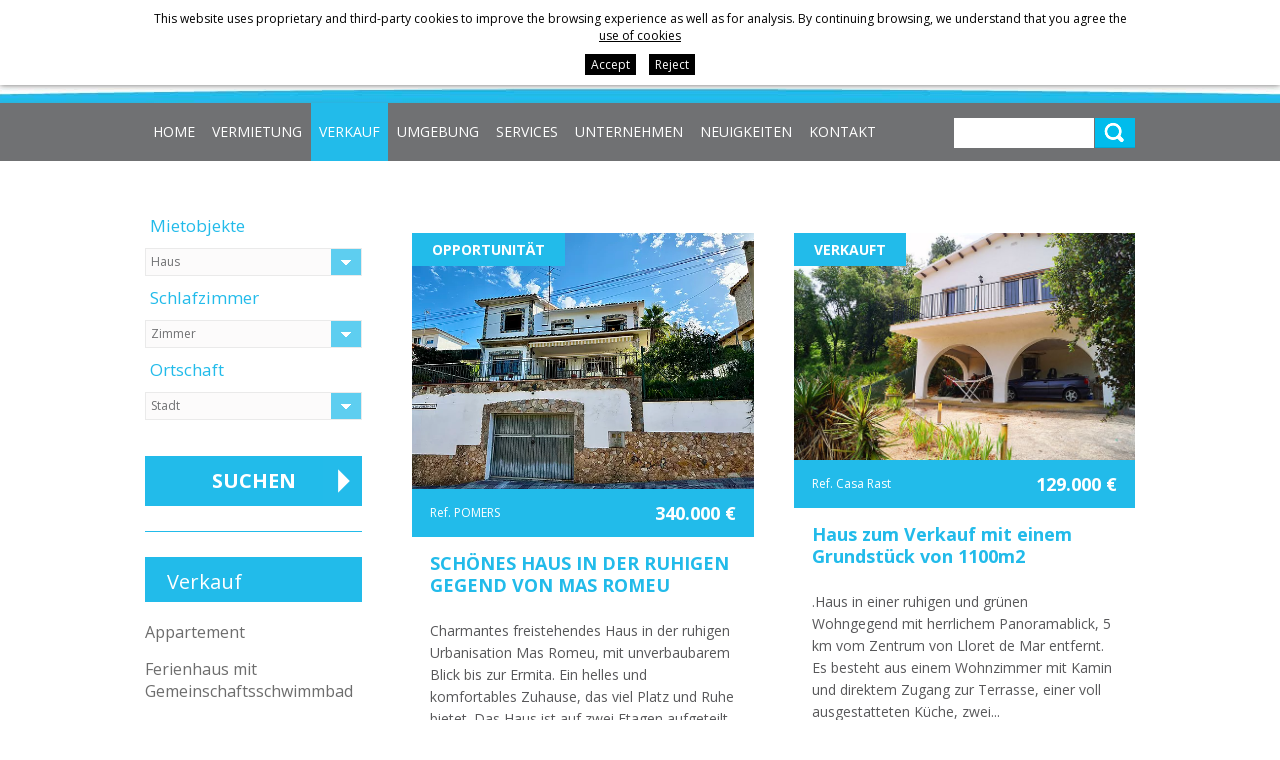

--- FILE ---
content_type: text/html; charset=UTF-8
request_url: https://www.playaarena.com/deu/p/inmo/property/immobles/24/v/tipus/sell/
body_size: 6461
content:
<!DOCTYPE html>
<html lang="de">
<head>
	<meta name="viewport" content="width=device-width, initial-scale=1.0, maximum-scale=1.0">
	<meta name="format-detection" content="telephone=no"/>

	<link href='https://fonts.googleapis.com/css?family=Open+Sans:400,300,300italic,400italic,700,700italic' rel='stylesheet' type='text/css'>

	<script type="text/javascript" src="https://ajax.googleapis.com/ajax/libs/jquery/1.8.3/jquery.min.js"></script>

	<link media="all" rel="stylesheet" type="text/css" href="/clients/playaarena/web/styles.css?v=70" />	
		<title>Villenpark Playaarena - Immobilienunternehmen für Kauf und Verkauf von Immobilien in Cala Canyelles</title>
		<meta name="Description" content="Als offizielle Immobilienmakler (API) sind wir vertrauenswürdige Fachleute jeglicher Art von Immobilien-Transaktionen. Playa Arena hilft Ihnen bei rechtlichen Verfahren, Bankfinanzierung und jede Bewertung Ihres Hauses in den Prozess der Kauf und Verkauf" />
		<meta name="Keywords" content="" />
		<meta http-equiv="Content-Type" content="text/html; charset=utf-8" />
		<link rel="profile" href="http://microformats.org/profile/hcard">
		<link rel="shortcut icon" href="/clients/playaarena/templates/images/favicon.ico?v=70" />
	
		<meta property="og:url" content="https://www.playaarena.com/deu/p/inmo/property/immobles/24/v/tipus/sell/" />
		<meta property="og:title" content="Villenpark Playaarena - Immobilienunternehmen für Kauf und Verkauf von Immobilien in Cala Canyelles" />
		<meta property="og:description" content="Als offizielle Immobilienmakler (API) sind wir vertrauenswürdige Fachleute jeglicher Art von Immobilien-Transaktionen. Playa Arena hilft Ihnen bei rechtlichen Verfahren, Bankfinanzierung und jede Bewertung Ihres Hauses in den Prozess der Kauf und Verkauf" />
	<meta property="og:image" content="https://www.playaarena.com/clients/playaarena/templates/images/logo.png" /><meta property="og:type" content="website" />
		<script type="application/ld+json">
		{
			
		  "@context": "https://schema.org",
		  "@type": "LocalBusiness",
		  "name": "Villenpark Playaarena - Immobilienunternehmen f\u00fcr Kauf und Verkauf von Immobilien in Cala Canyelles",
		  "description": "Als offizielle Immobilienmakler (API) sind wir vertrauensw\u00fcrdige Fachleute jeglicher Art von Immobilien-Transaktionen. Playa Arena hilft Ihnen bei rechtlichen Verfahren, Bankfinanzierung und jede Bewertung Ihres Hauses in den Prozess der Kauf und Verkauf",
		  "url": "https://www.playaarena.com/deu/p/inmo/property/immobles/24/v/tipus/sell/"
		  
		}
		</script>
</head>

<body>

	
	<header id="header">
		<div class="container">


			<div class="left">
				<a href="/deu/"><img src="/clients/playaarena/templates/images/logo.jpg" width="273" height="89" alt="Teodor Otto"/></a>
			</div>
			<div class="right">
				<nav id="languages">
					<ul>	
		<li class="active0 first">
		<a href="/spa/p/inmo/property/inmuebles/24/v/tipus/sell/" class="active0 first" title="Español">Español</a>
	</li>
		<li class="active0 first">
		<a href="/eng/p/inmo/property/properties/24/v/tipus/sell/" class="active0 first" title="English">English</a>
	</li>
		<li class="active0 first">
		<a href="/fra/p/inmo/property/properties/24/v/tipus/sell/" class="active0 first" title="Français">Français</a>
	</li>
		<li class="active1 last">
		<a href="/deu/p/inmo/property/immobles/24/v/tipus/sell/" class="active1 last" title="Deutsch">Deutsch</a>
	</li>
	</ul>				</nav>

				<span class="tel">+34 972 364 930</span>
				<a class="email" href="mailto:&#105;&#110;&#102;&#111;&#64;&#112;&#108;&#97;&#121;&#97;&#97;&#114;&#101;&#110;&#97;&#46;&#99;&#111;&#109;">&#105;&#110;&#102;&#111;&#64;&#112;&#108;&#97;&#121;&#97;&#97;&#114;&#101;&#110;&#97;&#46;&#99;&#111;&#109;</a>

			</div>
			<div class="cls"></div>
		</div>

	</header>

	<div id="menu">
		<div class="container">
			<div class="menu">

				<a id="main-nav-mobile" href="#">Menú</a>

				<nav id="main-nav">
					<ul>
							<span>	<li class="active0" >
		<a href="/deu/" class="active0 first" title="Home">Home</a>
		
			</li>
												<li class="active0" >
		<a href="/deu/inmo/property/tipus/temp-rent-moblat-selloption/vermietung.html" class="active0 " title="Vermietung">Vermietung</a>
		
			</li>
												<li class="active1" >
		<a href="/deu/inmo/property/tipus/sell/immobles.html" class="active1 " title="Verkauf">Verkauf</a>
		
			</li>
												<li class="active0" >
		<a href="/deu/news/new/category_id/2/entorno.html" class="active0 " title="Umgebung">Umgebung</a>
		
			</li>
		</span><span>										<li class="active0" >
		<a href="/deu/arrendataris.html" class="active0 " title="Services">Services</a>
		
				
		<ul class="submenu">
						<li class="active0" >
				<a href="/deu/arrendataris.html" class="active0 first" title="Mieterinformation">Mieterinformation</a>
			</li>
						<li class="active0" >
				<a href="/deu/propietaris.html" class="active0 " title="Service für Eigentümer">Service für Eigentümer</a>
			</li>
						<li class="active0" >
				<a href="/deu/condicions.html" class="active0 last" title="Bedingungen und Regeln zur Vermietung">Bedingungen und Regeln zur Vermietung</a>
			</li>
					</ul>		
			</li>
												<li class="active0" >
		<a href="/deu/empresa.html" class="active0 " title="Unternehmen">Unternehmen</a>
		
			</li>
												<li class="active0" >
		<a href="/deu/news/new/category_id/1/noticies.html" class="active0 " title="Neuigkeiten">Neuigkeiten</a>
		
			</li>
												<li class="active0" >
		<a href="/deu/contact/contact/contacte.html" class="active0 last" title="Kontakt">Kontakt</a>
		
			</li>
				</span>	</ul>				</nav>

				<form id="search" action="/deu/inmo/property/list-records-search-search/" method="get" onSubmit="if (this.q.value=='') {return false};">
					<input name="q" value="" type="text" placeholder=""/>
					<input type="submit" title="Suche" value=""/>
				</form>
				<div class="cls"></div>
			</div>
		</div>
	</div>

	<main class="inmo property list-records page-property page-tool page-inner" id="inner">

		
						<section id="property-list-records">
									<div class="container">
						<div id="nav-left" class="left">
							<nav id="left-nav-filter">

																
								<form action="/deu/inmo/property/tipus/sell/immobles.html" method="get">

									<input type="hidden" name="tipus" value="sell">

									<div class="name-filter first">Mietobjekte</div>
									<div class="select">	<select name="category_id" class="inmo_category_filter">
				<option value="">Immobilientyp</option>
						<option  value="12">Appartement</option>
				<option  value="19">Ferienhaus mit Gemeinschaftsschwimmbad</option>
				<option  value="5">Grundstück</option>
				<option  value="24" selected>Haus</option>
				<option  value="17">Villa mit privatem Schwimmbad</option>
				<option  value="29">Wohnung zum Kanal</option>
			</select>
</div>

									<div class="name-filter">Schlafzimmer</div>
									<div class="select">	<select name="room" class="inmo_room_filter">
				<option value="">Zimmer</option>
						<option  value="1">1</option>
				<option  value="2">2</option>
				<option  value="3">3</option>
				<option  value="4">4</option>
				<option  value="5">5</option>
				<option  value="7">7</option>
				<option  value="8">8</option>
			</select>
</div>
									<div class="name-filter">Ortschaft</div>
									<div class="select">	<select name="municipi_id" class="inmo_municipi_filter">
				<option value="">Stadt</option>
						<option  value="487">Blanes</option>
				<option  value="454">Lloret de Mar</option>
				<option  value="447">Tossa de Mar</option>
			</select>
</div>

									<input type="submit" class="search_list_button" value="Suchen"/>
								</form>
							</nav>
							<nav id="left-nav">


										<h6 class="active1 ">Verkauf</h6>
		<ul>
				<li>
			<a href="/deu/p/inmo/property/immobles/12/v/tipus/sell/" class="active0 first" title="Appartement">Appartement</a>
		</li>
				<li>
			<a href="/deu/p/inmo/property/immobles/19/v/tipus/sell/" class="active0 " title="Ferienhaus mit Gemeinschaftsschwimmbad">Ferienhaus mit Gemeinschaftsschwimmbad</a>
		</li>
				<li>
			<a href="/deu/p/inmo/property/immobles/5/v/tipus/sell/" class="active0 " title="Grundstück">Grundstück</a>
		</li>
				<li>
			<a href="/deu/p/inmo/property/immobles/24/v/tipus/sell/" class="active1 " title="Haus">Haus</a>
		</li>
				<li>
			<a href="/deu/p/inmo/property/immobles/17/v/tipus/sell/" class="active0 " title="Villa mit privatem Schwimmbad">Villa mit privatem Schwimmbad</a>
		</li>
				<li>
			<a href="/deu/p/inmo/property/immobles/29/v/tipus/sell/" class="active0 last" title="Wohnung zum Kanal">Wohnung zum Kanal</a>
		</li>
			</ul>

								
									
								
									<h6 class="active0 ">Villenpark</h6>
		<ul>
				<li>
			<a href="/deu/p/inmo/property/immobles/v/tipus/sell/zone_id/12/" class="active0 first" title="Cala Morisca">Cala Morisca</a>
		</li>
				<li>
			<a href="/deu/p/inmo/property/immobles/v/tipus/sell/zone_id/1/" class="active0 " title="Canyelles">Canyelles</a>
		</li>
				<li>
			<a href="/deu/p/inmo/property/immobles/v/tipus/sell/zone_id/4/" class="active0 " title="Font de Sant Llorenç">Font de Sant Llorenç</a>
		</li>
				<li>
			<a href="/deu/p/inmo/property/immobles/v/tipus/sell/zone_id/10/" class="active0 " title="Lloret de Dalt">Lloret de Dalt</a>
		</li>
				<li>
			<a href="/deu/p/inmo/property/immobles/v/tipus/sell/zone_id/11/" class="active0 " title="Montgoda">Montgoda</a>
		</li>
				<li>
			<a href="/deu/p/inmo/property/immobles/v/tipus/sell/zone_id/8/" class="active0 " title="Playa Brava">Playa Brava</a>
		</li>
				<li>
			<a href="/deu/p/inmo/property/immobles/v/tipus/sell/zone_id/13/" class="active0 " title="Roca Grossa">Roca Grossa</a>
		</li>
				<li>
			<a href="/deu/p/inmo/property/immobles/v/tipus/sell/zone_id/6/" class="active0 last" title="Serra Brava">Serra Brava</a>
		</li>
			</ul>


							</nav>
							<p class="info-arrendataris" onClick="window.location='/deu/arrendataris.html'">Mieterinformation </p>
						</div>
						<div class="immo_right">


							
							


		<div class="immo-row  first">
	
		<article class="item col0 offer ">
			<a href="/deu/p/inmo/property/immobles/24/v/category_id/24/338.htm?tipus=sell" title="SCHÖNES HAUS IN DER RUHIGEN GEGEND VON MAS ROMEU">
									
					<figure>			
												<img width="325" height="244" src="/clients/playaarena/inmo/property/images/11974_details.webp" alt="SCHÖNES HAUS IN DER RUHIGEN GEGEND VON MAS ROMEU" />
												
						
					</figure>

												<div class="offer">
							<span>Opportunität</span>
						</div>
												
					<div class="immo-list-top">
						<div class="ref">
							Ref. POMERS						</div>
											
																				<div class="price">340.000 &euro;</div>
																			
					</div>
					
						
					
								
				<div class="immo-list-bottom">
										<h3>
					  SCHÖNES HAUS IN DER RUHIGEN GEGEND VON MAS ROMEU					</h3>
					
										
					<p class="short-description">Charmantes freistehendes Haus in der ruhigen Urbanisation Mas Romeu, mit unverbaubarem Blick bis zur Ermita. Ein helles und komfortables Zuhause, das viel Platz und Ruhe bietet.

Das Haus ist auf zwei Etagen aufgeteilt. Im Erdgeschoss befindet...</p>
					
					<table class="property-details"><tr><th class="category_id">Typ: </th><td class="category_id">Haus</td></tr><tr><th class="floor_space">Fläche: </th><td class="floor_space">293 m<sup>2</sup></td></tr><tr><th class="room">Schlafzimmer: </th><td class="room">4</td></tr><tr><th class="municipi_id">Ort: </th><td class="municipi_id">Lloret de Mar</td></tr></table>				</div>
			</a>	
		</article>


	


	
		<article class="item col1 offer sold">
			<a href="/deu/p/inmo/property/immobles/24/v/category_id/24/verkauf-haus-land-strand-lloret-costabrava.htm?tipus=sell" title="Haus zum Verkauf mit einem Grundstück von 1100m2">
									
					<figure>			
												<img width="325" height="216" src="/clients/playaarena/inmo/property/images/5511_details.JPG" alt="Haus zum Verkauf mit einem Grundstück von 1100m2" />
												
						
					</figure>

												<div class="sold">
							<span>Verkauft</span>
						</div>
												
					<div class="immo-list-top">
						<div class="ref">
							Ref. Casa Rast						</div>
											
																				<div class="price">129.000 &euro;</div>
																			
					</div>
					
						
					
								
				<div class="immo-list-bottom">
										<h3>
					  Haus zum Verkauf mit einem Grundstück von 1100m2					</h3>
					
										
					<p class="short-description">.Haus in einer ruhigen und grünen Wohngegend mit herrlichem Panoramablick, 5 km vom Zentrum von Lloret de Mar entfernt.

Es besteht aus einem Wohnzimmer mit Kamin und direktem Zugang zur Terrasse, einer voll ausgestatteten Küche, zwei...</p>
					
					<table class="property-details"><tr><th class="category_id">Typ: </th><td class="category_id">Haus</td></tr><tr><th class="room">Schlafzimmer: </th><td class="room">2</td></tr><tr><th class="municipi_id">Ort: </th><td class="municipi_id">Lloret de Mar</td></tr></table>				</div>
			</a>	
		</article>


			</div>
	


		<div class="immo-row ">
	
		<article class="item col0 sold">
			<a href="/deu/p/inmo/property/immobles/24/v/category_id/24/ferienhaus-strand-tossa-de-mar-verkaufen.htm?tipus=sell" title="Villa Montse Haus mit 3 Schlafzimmern und Touristenlizenz">
									
					<figure>			
												<img width="325" height="244" src="/clients/playaarena/inmo/property/images/10739_details.webp" alt="Villa Montse Haus mit 3 Schlafzimmern und Touristenlizenz" />
												
						
					</figure>

												<div class="sold">
							<span>Verkauft</span>
						</div>
												
					<div class="immo-list-top">
						<div class="ref">
							Ref. Villa Montse						</div>
											
																				<div class="price">285.000 &euro;</div>
																			
					</div>
					
						
					
								
				<div class="immo-list-bottom">
										<h3>
					  Villa Montse Haus mit 3 Schlafzimmern und Touristenlizenz					</h3>
					
											<div class="hut">
							019180						</div>
										
					<p class="short-description">Ihre ideale Ferienvilla in der Nähe von Tossa de Mar
Sie werden sich wie zu Hause fühlen in einer Villa mit einer warmen und intimen Atmosphäre, mit dem Luxus der großen spanischen Sonne. Mit Ihrer Familie oder Freunden können Sie sich im Pool...</p>
					
					<table class="property-details"><tr><th class="category_id">Typ: </th><td class="category_id">Haus</td></tr><tr><th class="room">Schlafzimmer: </th><td class="room">3</td></tr><tr><th class="municipi_id">Ort: </th><td class="municipi_id">Lloret de Mar</td></tr></table>				</div>
			</a>	
		</article>


	


	
		<article class="item col1 ">
			<a href="/deu/p/inmo/property/immobles/24/v/category_id/24/haus-verkaufen-strand-canyelles.htm?tipus=sell" title="Haus in sehr gute Lage zu verkaufen - Cala Canyelles">
									
					<figure>			
												<img width="325" height="207" src="/clients/playaarena/inmo/property/images/11885_details.webp" alt="Haus in sehr gute Lage zu verkaufen - Cala Canyelles" />
												
						
					</figure>

												
					<div class="immo-list-top">
						<div class="ref">
							Ref. ARCADA						</div>
											
																				<div class="price">340.000 &euro;</div>
																			
					</div>
					
						
					
								
				<div class="immo-list-bottom">
										<h3>
					  Haus in sehr gute Lage zu verkaufen - Cala Canyelles					</h3>
					
										
					<p class="short-description">Haus zum verkaufen  in Canyelles. Herrliche Aussicht auf das Meer. Ganzen Tag sonnig. Zu Fuß zum Strand von Canyelles. Weniger als 200 Meter vom Strand entfernt.

Bau des Jahres 1971, reformiert im Laufe der Zeit. Platz des überdachten...</p>
					
					<table class="property-details"><tr><th class="category_id">Typ: </th><td class="category_id">Haus</td></tr><tr><th class="floor_space">Fläche: </th><td class="floor_space">90 m<sup>2</sup></td></tr><tr><th class="room">Schlafzimmer: </th><td class="room">1</td></tr><tr><th class="municipi_id">Ort: </th><td class="municipi_id">Lloret de Mar</td></tr></table>				</div>
			</a>	
		</article>


			</div>
	


		<div class="immo-row last ">
	
		<article class="item col0 offer sold">
			<a href="/deu/p/inmo/property/immobles/24/v/category_id/24/gelegenheit-verkauf-haus-ansichten-meer.htm?tipus=sell" title="Schönes Haus zum Verkauf in unmittelbarer Nähe zum Strand von Canyelles">
									
					<figure>			
												<img width="325" height="158" src="/clients/playaarena/inmo/property/images/5445_details.jpg" alt="Schönes Haus zum Verkauf in unmittelbarer Nähe zum Strand von Canyelles" />
												
						
					</figure>

												<div class="sold">
							<span>Verkauft</span>
						</div>
												
					<div class="immo-list-top">
						<div class="ref">
							Ref. Casa Brava						</div>
											
																				<div class="price">210.000 &euro;</div>
																			
					</div>
					
						
					
								
				<div class="immo-list-bottom">
										<h3>
					  Schönes Haus zum Verkauf in unmittelbarer Nähe zum Strand von Canyelles					</h3>
					
										
					<p class="short-description">Schönes Haus zum Verkauf voll möbliert und in sehr gutem Zustand, in einem Wohngebiet gelegen
ruhig und sehr gepflegt.
Das Haus besteht aus.
Ein Wohnzimmer mit Kamin und Ausgang zu einer großen Terrasse mit Grillplatz,
mediterrane rustikale...</p>
					
					<table class="property-details"><tr><th class="category_id">Typ: </th><td class="category_id">Haus</td></tr><tr><th class="room">Schlafzimmer: </th><td class="room">2</td></tr><tr><th class="municipi_id">Ort: </th><td class="municipi_id">Tossa de Mar</td></tr></table>				</div>
			</a>	
		</article>


	
</div>

						</div>
						<div class="cls"></div>
						
					</div>
							</section>


		

	</main>

	
	<footer>
		<div class="container">
			<address class="vcard">

				<strong class="fn org">Teodor Otto</strong>

				<p class="adr">
					<span class="street-address">Ronda Europa  5</span>
					<span class="postal-code">17310 </span><br>
					<span class="locality">Lloret de Mar</span>
				</p>

				<strong class="fn org">Postanschrift. Post Box 104</strong>

				<p class="administración">
					<span class="street-address">Ronda Europa  5</span>
					<span class="postal-code">17310 </span><br>
					<span class="locality">Lloret de Mar</span>
				</p>

				<strong class="fn org">Kontaktaufnahme</strong>
				<p>
					<span class="tel">
						<abbr class="type" title="work">TEL</abbr>: <span class="value">+34 972 364 930</span>
					</span>						<span class="tel">
						<abbr class="type" title="fax">FAX</abbr>: <span class="value">+34 972 372 009</span>
						</span>				</p>

				<strong class="fn org">GPS Koordinaten</strong>
				<p>
					<span class="coordenades">41º 42' 14.92" N 2º 52' 44.51" E</span>
					
			</address>
			<div class="logos-footer">

				<img class="logo" title="Teodor Otto" src="/clients/playaarena/templates/images/logo2.jpg" width="301" height="85" alt="Teodor Otto"/>

				
				<img class="api" src="/clients/playaarena/templates/images/logos_footer.jpg" width="300" height="50" usemap="#footmap" alt="associacions empresarials"/>

				<map id="footmap" name="footmap">

					<area alt="API Girona" target="_blank" href="https://www.apigirona.com" coords="0,0,100,50" shape="rect">
					<area alt="Associació turística d'apartaments" target="_blank" href="http://www.apartamentos-costabrava.com/" coords="101,0,200,50" shape="rect">
					<area alt="administradors de fingues girona" target="_blank" href="http://www.cafgi.org/" coords="201,0,300,50" shape="rect">
				</map>

				<img class="aicat" src="/clients/playaarena/templates/images/aicat.png" width="201" height="31" alt="AICAT"/>

				<div id="descantia"><a href="http://www.descantia.com" target="_blank" title="Diseño páginas web en Girona">Diseño web:<img src="/clients/playaarena/templates/images/descantia.png" alt="Descantia: Diseño web, posicionamiento web, páginas web en Girona" /></a></div>
			</div>


			<nav id="foot-links">
					<a href="/deu/" class="active0 first" title="Home">Home</a>
	<a href="/deu/inmo/property/tipus/temp-rent-moblat-selloption/vermietung.html" class="active0 " title="Vermietung">Vermietung</a>
	<a href="/deu/inmo/property/tipus/sell/immobles.html" class="active1 " title="Verkauf">Verkauf</a>
	<a href="/deu/news/new/category_id/2/entorno.html" class="active0 " title="Umgebung">Umgebung</a>
	<a href="/deu/arrendataris.html" class="active0 " title="Services">Services</a>
	<a href="/deu/empresa.html" class="active0 " title="Unternehmen">Unternehmen</a>
	<a href="/deu/news/new/category_id/1/noticies.html" class="active0 " title="Neuigkeiten">Neuigkeiten</a>
	<a href="/deu/contact/contact/contacte.html" class="active0 last" title="Kontakt">Kontakt</a>
					<a href="/deu/politica.html" class="active0 first" title="Datenschutzerklärung">Datenschutzerklärung</a>
	<a href="/deu/avis.html" class="active0 last" title="Impressum">Impressum</a>
			</nav>
		</div>
	</footer>

	<iframe name="save_frame" id="save_frame" class="none"></iframe>

		<script type="text/javascript">

		 var a_vars = Array();
		 var pagename = 'Verkauf';

		 var gl_language = 'deu';
		 var gl_is_home = false;
		 var gl_tool = 'inmo';
		 var gl_tool_section = 'property';
		 var gl_action = 'list_records';
		 var gl_page_text_id = 'property';
		 var gl_dir_templates = '/clients/playaarena/templates/';
		 $(function () {
		   		 });
	</script>

			
		<div id="accept-cookies">
			<div class="container">
				<span>This website uses proprietary and third-party cookies to improve the browsing experience as well as for analysis. By continuing browsing, we understand that you agree the</span>
				<a href="javascript:void(0)" onclick="$('#accept-cookies-more').slideToggle(function(){$('#accept-cookies').toggleClass('active')});" class="more">use of cookies</a>
			</div>
			<div class="container">
				<div id="accept-cookies-more">
<p class="accept-cookies-title">What are cookies?</p>
<p>A cookie is a small file stored on the user's computer that allows us to recognize it. The set of cookies help us improve the quality of our website, allowing us to monitor which pages are useful to the website users or and which are not.</p>
<p>Cookies are essential for the operation of the Internet, providing innumerable advantages in the provision of interactive services, providing us with the navigation and usability of our website. Please note that cookies can not harm your computer and, if enabled, they help us identify and resolve errors.</p>
<p class="accept-cookies-title">What kind of cookies are used in this site?</p>
<p>Propietary cookies: those that are sent to the user's computer from a computer or domain managed by the publisher and from which provides the service requested by the user.</p>
<p>Third party cookies:those that are sent to the user's computer from a computer or domain not managed by the publisher but by another entity that analyzes the data collected. .</p>
<p>Persisting cookies: a type of cookie in which data are still stored in the terminal and can be accessed and processed by the cookie's responsible.</p>
<p>Analytics cookies: using web analytics to get information on the number of users accessing the site, number of pages viewed, and repetition frequency of visits, the duration, the browser used, operator who provides the service, the language used by the terminal or the city to which is assigned the IP address. Information that allows a better and more appropriate service by this website.</p>
<p class="accept-cookies-title">Accept the use of cookies.</p>
<p>We assume that you accept cookies. However, you can restrict, block or erase cookies from this site or any page from the browser settings. </p>
<p>Next you can find the main browsers help pages:</p>

<ul>
	<li><a href="https://support.google.com/chrome/answer/95647" target="_blank">Chrome</a></li>
	<li><a href="https://support.mozilla.org/es/kb/Borrar%20cookies" target="_blank">Firefox</a></li>
	<li><a href="https://www.apple.com/es/privacy/use-of-cookies/" target="_blank">Safari</a></li>
	<li><a href="https://support.microsoft.com/es-es/microsoft-edge/eliminar-las-cookies-en-microsoft-edge-63947406-40ac-c3b8-57b9-2a946a29ae09" target="_blank">Edge</a></li>
</ul>
</div>
				<div class="accept">
					<a href="/?call=cookies_set_choice&accept_cookies=1" onclick="return cookies_set_choice(1)">Accept</a>
					<a href="/?call=cookies_set_choice&accept_cookies=0" onclick="return cookies_set_choice(0)" style="margin-left: 10px;">Reject</a>
				</div>
			</div>
		</div>
		<script>
			function cookies_set_choice( accept ){
				$('#accept-cookies').slideUp();

				$.ajax({
					url: "/?call=cookies_set_choice",
					data:  {
						accept_cookies: accept
					},
					type: 'GET'
				});

				return false;
			}
		</script>
		
	<script type="text/javascript" src="/clients/playaarena/web/jscripts.js?v=70"></script>	<script type="text/javascript" src="/common/jscripts/jquery-ui-1.11.2/languages/datepicker-de.js"></script>
	<script type="text/javascript" src="/admin/languages/deu.js"></script>
	<script type="text/javascript" src="//maps.google.com/maps/api/js?key=AIzaSyBNouhIoHGRPUMS7HAT2tufWDPG0eOIu2Y"></script>
			<script src='https://www.google.com/recaptcha/api.js?hl=de'></script>
		</body>
</html>